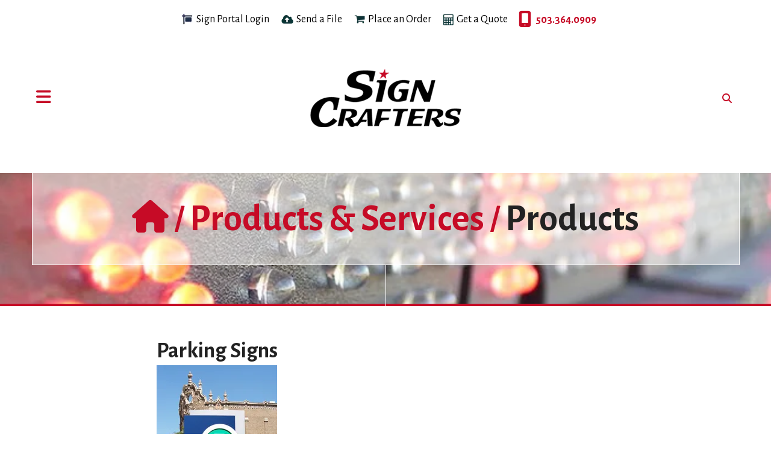

--- FILE ---
content_type: text/html; charset=UTF-8
request_url: https://www.signcraftersor.com/products_services/products.html/title/parking-signs
body_size: 11104
content:
<!DOCTYPE html>

<!--[if lt IE 9]><html lang="en" class="no-js lt-ie10 lt-ie9"><![endif]-->
<!--[if IE 9]><html lang="en" class="no-js is-ie9 lt-ie10"><![endif]-->
<!--[if gt IE 9]><!--><html lang="en" class="no-js"><!--<![endif]-->

<head>
  <title>Exterior Signs, Promotional Signage, Vehicle Graphics | Salem</title>
    <link rel="shortcut icon" href="https://cdn.firespring.com/images/77a861f5-5c95-43be-a9c7-798ba8ddc79a"/>


<!-- Meta tags -->
<meta charset="utf-8">
<meta name="viewport" content="width=device-width, initial-scale=1.0">




  <meta name="description" content="Sign Crafters of Salem, Oregon creates high quality custom signage for your business, whether you need exterior signs, promotional signage, vehicle graphics, and more.">

  <meta property="og:title" content="Exterior Signs, Promotional Signage, Vehicle Graphics | Salem">
  <meta property="og:url" content="https://www.signcraftersor.com/products_services/products.html/title/parking-signs">
  <meta property="og:type" content="website">
      <meta property="og:description" content="Sign Crafters of Salem, Oregon creates high quality custom signage for your business, whether you need exterior signs, promotional signage, vehicle graphics, and more.">
        <meta name="twitter:card" content="summary">
  <meta name="twitter:title" content="Exterior Signs, Promotional Signage, Vehicle Graphics | Salem">
      <meta name="twitter:description" content="Sign Crafters of Salem, Oregon creates high quality custom signage for your business, whether you need exterior signs, promotional signage, vehicle graphics, and more.">
    
  <link rel="stylesheet" href="//cdn.firespring.com/core/v2/css/stylesheet.1769698184.css">

<!-- CSS -->
      <link rel="stylesheet" href="//cdn.firespring.com/designs/pp_pixel/css/design-4179.1769698184.css">
  
<!-- SlickSlider Assets -->
  
<!-- jQuery -->
<script nonce="d16d8f936dcd8a358a0e19051d5ff5f1dc96f3bffd6af39a2312e0624faeabb6" type="text/javascript">
  (function (window) {
    if (window.location !== window.top.location) {
      var handler = function () {
        window.top.location = window.location;
        return false;
      };
      window.onclick = handler;
      window.onkeypress = handler;
    }
  })(this);
</script>
  <script nonce="d16d8f936dcd8a358a0e19051d5ff5f1dc96f3bffd6af39a2312e0624faeabb6" src="//cdn.firespring.com/core/v2/js/jquery.1769698184.js"></script>

<!-- Clicky Analytics -->
    <script
    nonce="d16d8f936dcd8a358a0e19051d5ff5f1dc96f3bffd6af39a2312e0624faeabb6"
    type="text/javascript"
  >
    var firespring = { log: function () { return }, goal: function () { return } }
    var firespring_site_id = Number('100656675');
    (function () {
      var s = document.createElement('script')
      s.type = 'text/javascript'
      s.async = true
      s.src = 'https://analytics.firespring.com/js';
      (document.getElementsByTagName('head')[0] || document.getElementsByTagName('body')[0]).appendChild(s)
    })()
  </script>
<!-- End Clicky Analytics --><!-- Google External Accounts -->
<script
  async
  nonce="d16d8f936dcd8a358a0e19051d5ff5f1dc96f3bffd6af39a2312e0624faeabb6"
  src="https://www.googletagmanager.com/gtag/js?id=G-NV9DHWKGC1"
></script>
<script nonce="d16d8f936dcd8a358a0e19051d5ff5f1dc96f3bffd6af39a2312e0624faeabb6">
  window.dataLayer = window.dataLayer || []

  function gtag () {dataLayer.push(arguments)}

  gtag('js', new Date())
    gtag('config', 'G-NV9DHWKGC1')
  </script>
<!-- End Google External Accounts -->

            
  

</head>

  <body class="internal ">

    
  <a class="hidden-visually skip-to-main" href="#main-content">Skip to main content</a>
  
      <!-- BEGIN .content-block search-block -->
  <div class="mobile-search-container">
    <div class="search-menu-toggle">
      <!-- BEGIN .menu-close -->
      <div class="menu-close">
        <!-- BEGIN .bar -->
        <i class="fa fa-times"></i>

        <!-- END .bar -->
      </div>
      <!-- END .menu-close -->
    </div>

    <div class="content-block search-2-block">
  <div class="search-form search-form--1aadb328381670a8e8b75637f8b63b2c" role="search">

  <form class="form--inline form--inline--no-button" novalidate>
    <div class="form-row">
      <div class="form-row__controls">
        <input aria-label="Search our site" type="search" id="search-form__input--1aadb328381670a8e8b75637f8b63b2c" autocomplete="off">
      </div>
    </div>
  </form>

  <div id="search-form__results--1aadb328381670a8e8b75637f8b63b2c" class="search-form__results"></div>
    <script nonce="d16d8f936dcd8a358a0e19051d5ff5f1dc96f3bffd6af39a2312e0624faeabb6" type="text/javascript">
      var ss360Config = window.ss360Config || []
      var config = {
        style: {
          themeColor: '#333333',
          accentColor: "#000000",
          loaderType: 'circle'
        },
        searchBox: {
          selector: "#search-form__input--1aadb328381670a8e8b75637f8b63b2c"
        },
        tracking: {
          providers: []
        },
        siteId: "www.signcraftersor.com",
        showErrors: false
      }
      if (!window.ss360Config[0]) {
        var stScript = document.createElement('script')
        stScript.type = 'text/javascript'
        stScript.async = true
        stScript.src = 'https://cdn.sitesearch360.com/v13/sitesearch360-v13.min.js'
        var entry = document.getElementsByTagName('script')[0]
        entry.parentNode.insertBefore(stScript, entry)
      }
      ss360Config.push(config)
    </script>
</div>
</div>

    <!-- END .content-block search-block -->
  </div>

<!-- BEGIN .site-container -->
<div class="site-container">
  <!-- BEGIN .offcanvas-container -->
  <div class="offcanvas-container dark-container">
    <div class="offcanvas-overlay"></div>
    <!-- BEGIN .menu-toggle -->
    <div class="menu-toggle">
      <i class="fa fa-times"></i>
      <span>CLOSE</span>
    </div>
    <!-- END .menu-toggle -->


          <!-- BEGIN nav -->
                                          <nav class="nav dropdown" aria-label="Secondary">

    
    <ul class="nav__list nav-ul-0 nav">
      
    <li class="nav-level-0 nav__list--parent nav__list--here">
      <a href="https://www.signcraftersor.com/products_services/">Products &amp; Services</a>

      
        <ul class="nav-ul-1">
           
    <li class="nav-level-1 nav__list--here">
      <a href="https://www.signcraftersor.com/products_services/">Products</a>

      
    </li>


    <li class="nav-level-1">
      <a href="https://www.signcraftersor.com/products_services/services.html">Services</a>

      
    </li>


    <li class="nav-level-1">
      <a href="https://www.signcraftersor.com/products_services/product_gallery.html">Product Gallery</a>

      
    </li>


    <li class="nav-level-1">
      <a href="https://www.signcraftersor.com/products_services/online_services.html">Online Services</a>

      
    </li>


    <li class="nav-level-1">
      <a href="https://www.signcraftersor.com/products_services/estimate.html">Request An Estimate</a>

      
    </li>


    <li class="nav-level-1">
      <a href="https://www.signcraftersor.com/products_services/order.html">Place A New Order</a>

      
    </li>


    <li class="nav-level-1">
      <a href="https://www.signcraftersor.com/products_services/send_file.html">Send A File</a>

      
    </li>

        </ul>
      
    </li>


    <li class="nav-level-0 nav__list--parent">
      <a href="https://www.signcraftersor.com/customer_portal/">Customer Portal</a>

      
        <ul class="nav-ul-1">
           
    <li class="nav-level-1">
      <a href="https://www.signcraftersor.com/customer_portal/">Customer Login</a>

      
    </li>

        </ul>
      
    </li>


    <li class="nav-level-0 nav__list--parent">
      <a href="https://www.signcraftersor.com/catalogs/">Catalogs</a>

      
        <ul class="nav-ul-1">
           
    <li class="nav-level-1">
      <a href="https://www.signcraftersor.com/catalogs/">Trade Show</a>

      
    </li>

        </ul>
      
    </li>


    <li class="nav-level-0 nav__list--parent">
      <a href="https://www.signcraftersor.com/resources/">Resources</a>

      
        <ul class="nav-ul-1">
           
    <li class="nav-level-1">
      <a href="https://www.signcraftersor.com/resources/">Questions &amp; Answers</a>

      
    </li>


    <li class="nav-level-1">
      <a href="https://www.signcraftersor.com/resources/glossary.html">Glossary Of Terms</a>

      
    </li>


    <li class="nav-level-1">
      <a href="https://www.signcraftersor.com/resources/quick_reference.html">Quick Reference</a>

      
    </li>


    <li class="nav-level-1">
      <a href="https://www.signcraftersor.com/resources/ask_question.html">Ask A Question</a>

      
    </li>

        </ul>
      
    </li>


    <li class="nav-level-0 nav__list--parent">
      <a href="https://www.signcraftersor.com/companyinfo/">About Us</a>

      
        <ul class="nav-ul-1">
           
    <li class="nav-level-1">
      <a href="https://www.signcraftersor.com/companyinfo/">Our Staff</a>

      
    </li>

        </ul>
      
    </li>


    <li class="nav-level-0 nav__list--parent">
      <a href="https://www.signcraftersor.com/contact_us/">Contact Us</a>

      
        <ul class="nav-ul-1">
           
    <li class="nav-level-1">
      <a href="https://www.signcraftersor.com/contact_us/">Contact Us</a>

      
    </li>


    <li class="nav-level-1">
      <a href="https://www.signcraftersor.com/contact_us/locations.html">Find Us</a>

      
    </li>

        </ul>
      
    </li>


    <li class="nav-level-0">
      <a href="https://www.signcraftersor.com/pdf-preflight/">PDF Preflight</a>

      
    </li>

    </ul>

    
  </nav>


            <!-- END nav -->

      <!-- BEGIN nav -->
                                          <nav class="nav mobile accordian" aria-label="Secondary">

    
    <ul class="nav__list nav-ul-0 nav">
      
    <li class="nav-level-0 nav__list--parent nav__list--here">
      <a href="https://www.signcraftersor.com/products_services/">Products &amp; Services</a>

      
        <ul class="nav-ul-1">
           
    <li class="nav-level-1 nav__list--here">
      <a href="https://www.signcraftersor.com/products_services/">Products</a>

      
    </li>


    <li class="nav-level-1">
      <a href="https://www.signcraftersor.com/products_services/services.html">Services</a>

      
    </li>


    <li class="nav-level-1">
      <a href="https://www.signcraftersor.com/products_services/product_gallery.html">Product Gallery</a>

      
    </li>


    <li class="nav-level-1">
      <a href="https://www.signcraftersor.com/products_services/online_services.html">Online Services</a>

      
    </li>


    <li class="nav-level-1">
      <a href="https://www.signcraftersor.com/products_services/estimate.html">Request An Estimate</a>

      
    </li>


    <li class="nav-level-1">
      <a href="https://www.signcraftersor.com/products_services/order.html">Place A New Order</a>

      
    </li>


    <li class="nav-level-1">
      <a href="https://www.signcraftersor.com/products_services/send_file.html">Send A File</a>

      
    </li>

        </ul>
      
    </li>


    <li class="nav-level-0 nav__list--parent">
      <a href="https://www.signcraftersor.com/customer_portal/">Customer Portal</a>

      
        <ul class="nav-ul-1">
           
    <li class="nav-level-1">
      <a href="https://www.signcraftersor.com/customer_portal/">Customer Login</a>

      
    </li>

        </ul>
      
    </li>


    <li class="nav-level-0 nav__list--parent">
      <a href="https://www.signcraftersor.com/catalogs/">Catalogs</a>

      
        <ul class="nav-ul-1">
           
    <li class="nav-level-1">
      <a href="https://www.signcraftersor.com/catalogs/">Trade Show</a>

      
    </li>

        </ul>
      
    </li>


    <li class="nav-level-0 nav__list--parent">
      <a href="https://www.signcraftersor.com/resources/">Resources</a>

      
        <ul class="nav-ul-1">
           
    <li class="nav-level-1">
      <a href="https://www.signcraftersor.com/resources/">Questions &amp; Answers</a>

      
    </li>


    <li class="nav-level-1">
      <a href="https://www.signcraftersor.com/resources/glossary.html">Glossary Of Terms</a>

      
    </li>


    <li class="nav-level-1">
      <a href="https://www.signcraftersor.com/resources/quick_reference.html">Quick Reference</a>

      
    </li>


    <li class="nav-level-1">
      <a href="https://www.signcraftersor.com/resources/ask_question.html">Ask A Question</a>

      
    </li>

        </ul>
      
    </li>


    <li class="nav-level-0 nav__list--parent">
      <a href="https://www.signcraftersor.com/companyinfo/">About Us</a>

      
        <ul class="nav-ul-1">
           
    <li class="nav-level-1">
      <a href="https://www.signcraftersor.com/companyinfo/">Our Staff</a>

      
    </li>

        </ul>
      
    </li>


    <li class="nav-level-0 nav__list--parent">
      <a href="https://www.signcraftersor.com/contact_us/">Contact Us</a>

      
        <ul class="nav-ul-1">
           
    <li class="nav-level-1">
      <a href="https://www.signcraftersor.com/contact_us/">Contact Us</a>

      
    </li>


    <li class="nav-level-1">
      <a href="https://www.signcraftersor.com/contact_us/locations.html">Find Us</a>

      
    </li>

        </ul>
      
    </li>


    <li class="nav-level-0">
      <a href="https://www.signcraftersor.com/pdf-preflight/">PDF Preflight</a>

      
    </li>

    </ul>

    
  </nav>


            <!-- END nav -->
    
  </div>
  <!-- END .offcanvas-container -->

  <!-- BEGIN .site-content-container -->
  <div class="site-content-container">

    <!-- BEGIN header -->
    <header class="header container-dark">

      <!-- BEGIN .topnav-container -->
      <div class="topnav-container">

        <!-- BEGIN .content-block additional-header-block -->
                <!-- END .content-block additional-header-block -->

        <!-- BEGIN .content-block utilities-block -->
                  <div class="content-block utilities-block">
  <div class="collection collection--list" id="content_998d20f484814b2a1bddb9b13a521aec">

    

    <ul class="collection__items">

        
                                      <li class="collection-item collection-item--has-image" id="content_998d20f484814b2a1bddb9b13a521aec_item_14848389">
                                    <div class="collection-item__content clearfix">

                      <div id="content_9e30b0c4765e2eea209f86e641e31577_image_item_14848389"  class="collection-item-image image" style="max-width: 20px;">
    <a href="https://portal.signcraftersor.com"     itemprop="url">
    <img
        loading="lazy"
        width="20"
        height="20"
        alt="Sign Portal Login"
        src="https://cdn.firespring.com/images/70b0ba19-b990-4e13-a659-bfbafd4b231b.png"
        srcset="https://cdn.firespring.com/images/70b0ba19-b990-4e13-a659-bfbafd4b231b.png 20w"
        itemprop="image"
                    >
    </a>

          </div>
          
                      <div class="collection-item-label"><a href="https://portal.signcraftersor.com"     itemprop="url">Sign Portal Login</a></div>
          
          
        </div>
              </li>
                                          <li class="collection-item collection-item--has-image" id="content_998d20f484814b2a1bddb9b13a521aec_item_12376149">
                                    <div class="collection-item__content clearfix">

                      <div id="content_9e30b0c4765e2eea209f86e641e31577_image_item_12376149"  class="collection-item-image image" style="max-width: 20px;">
    <a href="https://www.signcraftersor.com/products_services/send_file.html"     itemprop="url">
    <img
        loading="lazy"
        width="20"
        height="15"
        alt="Send a File"
        src="https://cdn.firespring.com/images/88796655-9bbe-4e7b-bd92-45b5b9812bfb.png"
        srcset="https://cdn.firespring.com/images/88796655-9bbe-4e7b-bd92-45b5b9812bfb.png 20w"
        itemprop="image"
                    >
    </a>

          </div>
          
                      <div class="collection-item-label"><a href="https://www.signcraftersor.com/products_services/send_file.html"     itemprop="url">Send a File</a></div>
          
                                  <div class="collection-item-description"><p>Have your file sent to us online before you've even had the chance to finish your coffee.</p></div>
          
        </div>
              </li>
                                          <li class="collection-item collection-item--has-image" id="content_998d20f484814b2a1bddb9b13a521aec_item_12376150">
                                    <div class="collection-item__content clearfix">

                      <div id="content_9e30b0c4765e2eea209f86e641e31577_image_item_12376150"  class="collection-item-image image" style="max-width: 18px;">
    <a href="https://www.signcraftersor.com/products_services/order.html"     itemprop="url">
    <img
        loading="lazy"
        width="18"
        height="15"
        alt="Place an Order"
        src="https://cdn.firespring.com/images/4530daf8-a4bf-4054-ac99-562247a99215.png"
        srcset="https://cdn.firespring.com/images/4530daf8-a4bf-4054-ac99-562247a99215.png 18w"
        itemprop="image"
                    >
    </a>

          </div>
          
                      <div class="collection-item-label"><a href="https://www.signcraftersor.com/products_services/order.html"     itemprop="url">Place an Order</a></div>
          
                                  <div class="collection-item-description"><p>Ordering has never been easier. Plus, you're going to love the finished product.</p></div>
          
        </div>
              </li>
                                          <li class="collection-item collection-item--has-image" id="content_998d20f484814b2a1bddb9b13a521aec_item_12376151">
                                    <div class="collection-item__content clearfix">

                      <div id="content_9e30b0c4765e2eea209f86e641e31577_image_item_12376151"  class="collection-item-image image" style="max-width: 17px;">
    <a href="https://www.signcraftersor.com/products_services/estimate.html"     itemprop="url">
    <img
        loading="lazy"
        width="17"
        height="19"
        alt="Get a Quote"
        src="https://cdn.firespring.com/images/3882b664-9a30-4dbe-8045-002f6f93be1a.png"
        srcset="https://cdn.firespring.com/images/3882b664-9a30-4dbe-8045-002f6f93be1a.png 17w"
        itemprop="image"
                    >
    </a>

          </div>
          
                      <div class="collection-item-label"><a href="https://www.signcraftersor.com/products_services/estimate.html"     itemprop="url">Get a Quote</a></div>
          
                                  <div class="collection-item-description"><p>Don't lose sleep over your project. Get an accurate quote and rest easy.</p></div>
          
        </div>
              </li>
      
    </ul>

    </div>
</div>
                <!-- END .content-block utilities-block -->


        <!-- BEGIN .content-block phone-block -->
                  <div class="content-block phone-block">
  <div id="content_8a68306465ead1969ea29c1e8e8c9e20" class="locations-hours locations-hours--standard">
          <div class="location location--1" id="content_8a68306465ead1969ea29c1e8e8c9e20_location_5168" itemscope itemtype="https://schema.org/Organization">
        
                  <div class="location__hours">
            <p>Monday - Friday<br />
7:30 am - 4:00 pm, available by phone until 5pm</p>
          </div>
        
                  <div class="location__info grid">
                                                                                                              <div class="location__address grid-col grid-col--sm-4 grid-col--xs-6" itemprop="address" itemscope="" itemtype="https://schema.org/PostalAddress">
                                  <div class="location-address location-address--1" itemprop="streetAddress">
                    2375 McGilchrist ST SE, Suite 160
                  </div>
                                  <div class="location-address location-address--2" itemprop="streetAddress">
                    Salem, OR 97302
                  </div>
                              </div>
                                                                                                              <div class="location__phone grid-col grid-col--sm-4 grid-col--xs-6">
                                        <div class="location-phone location-phone--1">
                                                            <span class="label">Phone</span>
                                                                                        <span class="value" itemprop="telephone" content="5033640909"><a
                                            href="tel:5033640909">503.364.0909 </a></span>
                                                    </div>
                              </div>
                                                                                <div class="location__links grid-col grid-col--sm-4">
                                  <div class="location-links-email">
                                                                <span class="value"><a href="https://www.signcraftersor.com/contact_us/contact.html">Contact us</a></span>
                                      </div>
                
                              </div>
                      </div>
              </div>
      </div>
</div>
                <!-- END .content-block phone-block -->

      </div>
      <!-- END .topnav-container -->

      <!-- BEGIN .header-row -->
      <div class="header-row">
        <!-- BEGIN .menu-toggle -->
        <div class="menu-toggle">
          <i class="fa fa-bars"></i>
        </div>
        <!-- END .menu-toggle -->

        <!-- BEGIN nav-logo -->
        <div class="nav-logo">
                      <a href="https://www.signcraftersor.com/"><img alt="Sign Crafters" title="logo" src="https://cdn.firespring.com/images/3968056a-db4d-4f2f-a91e-286a33f00b70.png"></a>
                  </div>
        <!-- END nav-logo -->



        <!-- BEGIN .content-block search-block -->
        <div class="search-container">
                                    <div class="content-block search-block">
  <div class="search-form search-form--53bd2ee58b5f76a8963108deadd2242f" role="search">

  <form class="form--inline form--inline--no-button" novalidate>
    <div class="form-row">
      <div class="form-row__controls">
        <input aria-label="Search our site" type="search" id="search-form__input--53bd2ee58b5f76a8963108deadd2242f" autocomplete="off">
      </div>
    </div>
  </form>

  <div id="search-form__results--53bd2ee58b5f76a8963108deadd2242f" class="search-form__results"></div>
    <script nonce="d16d8f936dcd8a358a0e19051d5ff5f1dc96f3bffd6af39a2312e0624faeabb6" type="text/javascript">
      var ss360Config = window.ss360Config || []
      var config = {
        style: {
          themeColor: '#333333',
          accentColor: "#000000",
          loaderType: 'circle'
        },
        searchBox: {
          selector: "#search-form__input--53bd2ee58b5f76a8963108deadd2242f"
        },
        tracking: {
          providers: []
        },
        siteId: "www.signcraftersor.com",
        showErrors: false
      }
      if (!window.ss360Config[0]) {
        var stScript = document.createElement('script')
        stScript.type = 'text/javascript'
        stScript.async = true
        stScript.src = 'https://cdn.sitesearch360.com/v13/sitesearch360-v13.min.js'
        var entry = document.getElementsByTagName('script')[0]
        entry.parentNode.insertBefore(stScript, entry)
      }
      ss360Config.push(config)
    </script>
</div>
</div>
            
                          <div class="search-toggle">
                <i class="fa fa-search"></i>
              </div>
                              </div>
        <!-- END .content-block search-block -->
      </div>
      <!-- END .header-row -->

    </header>
    <!-- END header -->
  
  
<!-- BEGIN .masthead-container -->
  <div class="masthead-container container-dark has-bg">
    <div class="headline-container wrap">
              <a class="home-link" href="/"><i class="fa fa-home" aria-hidden="true"></i></a>
        <span>/</span>
                              <h2 class="section-title"><a href="https://www.signcraftersor.com/products_services/">
                Products &amp; Services
              </a>
            </h2>
            <span>/</span>
                              <h2 class="page-title">Products</h2>
            <div class="content-block masthead-block">
  <div id="content_b4f547039356364c14054aa30dc73c80"  class="image" style="max-width: 700px;">
    
    <img
        loading="lazy"
        width="700"
        height="384"
        alt=""
        src="https://cdn.firespring.com/images/61003bf8-ef5e-4f79-83fa-e23651d17421.jpg"
        srcset="https://cdn.firespring.com/images/f3f24674-c27b-45d8-b6a6-6db56884fa89.jpg 600w, https://cdn.firespring.com/images/61003bf8-ef5e-4f79-83fa-e23651d17421.jpg 700w"
        itemprop="image"
                    >
    

          </div>
</div>
            <div class="clearfix"></div>
    </div><!-- end headline-container  -->
  </div>
<!-- END .masthead-container -->

<main id="main-content" data-search-indexed="true">
  <div class="wrap">
        <div class="collection" id="content_74832790f22f4f1957449115e1d5417c">
            <div class="collection-item collection-item--details collection-item--has-image" id="content_74832790f22f4f1957449115e1d5417c_item_12375132">
        <div class="collection-item__content clearfix">
                  <div class="collection-item-label">
          <h2>Parking Signs</h2>
        </div>
      
      <div id="content_9e30b0c4765e2eea209f86e641e31577_image_item_12375132"  class="collection-item-image image" style="max-width: 200px;">
    
    <img
        loading="lazy"
        width="200"
        height="301"
        alt="Parking Signs"
        src="https://cdn.firespring.com/images/07456068-5640-407a-91c6-8632721c2ee0.jpg"
        srcset="https://cdn.firespring.com/images/07456068-5640-407a-91c6-8632721c2ee0.jpg 200w"
        itemprop="image"
                    >
    

          </div>

              <div class="collection-item-details"><p>No Parking, 20 Minute Parking, Handicap Parking, Fire Zone, Loading Zone—parking signs are one of those things that are so common we don’t even really think about them until we need them.</p>

<p>So where do you go when you need a parking sign? Come to us. We have a wide selection of parking signs in stock and ready to go. Call or stop by today.</p></div>
      
    </div>
  </div>

  <div class="collection__return">
    <a href="https://www.signcraftersor.com/products_services/products.html" class="nav-return">Return To List</a>
  </div>

</div>
        <div class="clearfix"></div>
  </div><!-- end wrap-->
</main><!-- end main -->


<!-- BEGIN .product-container -->


<!-- BEGIN .logos-container -->
<div class="logos-container">
  <!-- BEGIN .wrap -->
  <div class="wrap">
    <div class="content-block logos-block">
  <h5>Our Clients & Partners</h5>
</div>
  </div>
  <!-- END .wrap -->
  <div class="clearfix"></div>
</div>
<!-- END .logos-container -->

<!-- BEGIN footer -->
<footer class="container-dark">

  
          

<!-- BEGIN .footer-row -->
<div class="footer-row">
  <!-- BEGIN .col col1 -->
  <div class="col col1">
    <div class="locations-hours locations-hours--variable">

  <div class="location location--1" itemscope itemtype="https://schema.org/Organization">

              
    <div class="location__info">

              
          <div class="location__address" itemprop="address" itemscope itemtype="https://schema.org/PostalAddress">

                          
                <div class="location-address location-address--1" itemprop="streetAddress">
                  2375 McGilchrist ST SE, Suite 160
                </div>

                                        
                <div class="location-address location-address--2" itemprop="streetAddress">
                  Salem, OR 97302
                </div>

                          
          </div>

              
              
          <div class="location__phone">

                          
                <div class="location-phone location-phone--1">
                                      <span class="label">Phone</span>
                                    <span class="value" itemprop="telephone" content="5033640909"><a
                        href="tel:5033640909">503.364.0909 </a></span>
                </div>

                          
          </div>

              
              
          <div class="location__links">
            <div class="location-links-email">
                                              <span class="value"><a href="https://www.signcraftersor.com/contact_us/contact.html">Contact us</a></span>
                          </div>
          </div>

              
              
          <div class="location__hours">
            <p>Monday - Friday<br />
7:30 am - 4:00 pm, available by phone until 5pm</p>
          </div>

              
    </div>
  </div>


</div>  </div>
  <!-- END .col col1 -->

  <!-- BEGIN .col col2 -->
  <div class="col col2">
    <!-- BEGIN .content-block email-marketing-block -->
        <!-- END .content-block email-marketing-block -->

    <!-- BEGIN .copy-container -->
    <div class="copy-container">
      <p><span>&copy; </span>2026 Sign Crafters</p>
    </div>
    <!-- END .copy-container -->

    <!-- BEGIN .content-block additional-footer-block -->
        <!-- END .content-block additional-footer-block -->


    <!-- begin mobile-content-container -->
    <div class="mobile-content-container">
      <div class="locations-mobile-container">
        <div class="locations-hours locations-hours--variable">

  <div class="location location--1" itemscope itemtype="https://schema.org/Organization">

              
    <div class="location__info">

              
          <div class="location__address" itemprop="address" itemscope itemtype="https://schema.org/PostalAddress">

                          
                <div class="location-address location-address--1" itemprop="streetAddress">
                  2375 McGilchrist ST SE, Suite 160
                </div>

                                        
                <div class="location-address location-address--2" itemprop="streetAddress">
                  Salem, OR 97302
                </div>

                          
          </div>

              
              
          <div class="location__phone">

                          
                <div class="location-phone location-phone--1">
                                      <span class="label">Phone</span>
                                    <span class="value" itemprop="telephone" content="5033640909"><a
                        href="tel:5033640909">503.364.0909 </a></span>
                </div>

                          
          </div>

              
              
          <div class="location__links">
            <div class="location-links-email">
                                              <span class="value"><a href="https://www.signcraftersor.com/contact_us/contact.html">Contact us</a></span>
                          </div>
          </div>

              
              
          <div class="location__hours">
            <p>Monday - Friday<br />
7:30 am - 4:00 pm, available by phone until 5pm</p>
          </div>

              
    </div>
  </div>


</div>      </div>

      <div class="links-mobile-container">
        <!-- BEGIN .content-block additional-footer-block -->
                <!-- END .content-block additional-footer-block -->

        <!-- BEGIN .content-block footer-lianks-block -->
                <div class="content-block footer-links-block">
  <div class="collection collection--list" id="content_5e02ab8b37d024217f5f0156b360ca0d">

    

    <ul class="collection__items">

        
                        <li class="collection-item" id="content_5e02ab8b37d024217f5f0156b360ca0d_item_12376118">
                                    <div class="collection-item__content">

          
                      <div class="collection-item-label"><a href="https://www.signcraftersor.com/products/banners.html"     itemprop="url">Banners</a></div>
          
          
        </div>
              </li>
                            <li class="collection-item" id="content_5e02ab8b37d024217f5f0156b360ca0d_item_12376119">
                                    <div class="collection-item__content">

          
                      <div class="collection-item-label"><a href="https://www.signcraftersor.com/resources/quick_reference/graphic_design.html"     itemprop="url">Design</a></div>
          
          
        </div>
              </li>
                            <li class="collection-item" id="content_5e02ab8b37d024217f5f0156b360ca0d_item_12376120">
                                    <div class="collection-item__content">

          
                      <div class="collection-item-label"><a href="https://www.signcraftersor.com/products/lettering.html"     itemprop="url">Lettering</a></div>
          
          
        </div>
              </li>
                            <li class="collection-item" id="content_5e02ab8b37d024217f5f0156b360ca0d_item_12376123">
                                    <div class="collection-item__content">

          
                      <div class="collection-item-label"><a href="https://www.signcraftersor.com/products/vehicle-graphics.html"     itemprop="url">Vehicle Wraps &amp; Graphics</a></div>
          
          
        </div>
              </li>
                            <li class="collection-item" id="content_5e02ab8b37d024217f5f0156b360ca0d_item_12376124">
                                    <div class="collection-item__content">

          
                      <div class="collection-item-label"><a href="https://www.signcraftersor.com/products_services/product_gallery.html"     itemprop="url">...and more!</a></div>
          
          
        </div>
              </li>
      
    </ul>

    </div>


        <div class="collection collection--list" id="content_b3f578a973e3bb033520c88b18396f36">

    

    <ul class="collection__items">

        
                        <li class="collection-item" id="content_b3f578a973e3bb033520c88b18396f36_item_12376125">
                                    <div class="collection-item__content">

          
                      <div class="collection-item-label"><a href="https://www.signcraftersor.com/search.html"     itemprop="url">Sitemap</a></div>
          
          
        </div>
              </li>
      
    </ul>

    </div>
</div>
                <!-- END .content-block footer-lianks-block -->

        <!-- BEGIN .pp-tc-container -->
        <div class="pp-tc-container">
                <div class="policy-links">
              <!-- BEGIN privacy policy -->
        <div class="policy-link policy-link--privacy">

          <a href="#privacy-policy" class="lightbox lightbox--inline js-lightbox--inline">Privacy Policy</a>

          <div id="privacy-policy" class="inline-popup inline-popup--medium mfp-hide">

            <div class="policy-title">
              <h2>Privacy Policy</h2>
            </div>

            <div class="policy-content">
              <ol>

<li><strong>What Information Do We Collect?</strong>
When you visit our website you may provide us with two types of information: personal information you knowingly choose to disclose that is collected on an individual basis and website use information collected on an aggregate basis as you and others browse our website.</li>

<li><strong>Personal Information You Choose to Provide</strong>
We may request that you voluntarily supply us with personal information, including your email address, postal address, home or work telephone number and other personal information for such purposes as correspondence, placing an order, requesting an estimate, or participating in online surveys.
If you choose to correspond with us through email, we may retain the content of your email messages together with your email address and our responses. We provide the same protections for these electronic communications that we employ in the maintenance of information received by mail and telephone.</li>

<li><strong>Website Use Information</strong>
Similar to other websites, our site may utilize a standard technology called "cookies" (see explanation below, "What Are Cookies?") and web server logs to collect information about how our website is used. Information gathered through cookies and server logs may include the date and time of visits, the pages viewed, time spent at our website, and the sites visited just before and just after ours. This information is collected on an aggregate basis. None of this information is associated with you as an individual.</li>

<li><strong>How Do We Use the Information That You Provide to Us?</strong>
Broadly speaking, we use personal information for purposes of administering our business activities, providing service and support and making available other products and services to our customers and prospective customers. Occasionally, we may also use the information we collect to notify you about important changes to our website, new services and special offers we think you will find valuable. The lists used to send you product and service offers are developed and managed under our traditional standards designed to safeguard the security and privacy of all personal information provided by our users. You may at any time to notify us of your desire not to receive these offers.</li>

<li><strong>What Are Cookies?</strong>
Cookies are a feature of web browser software that allows web servers to recognize the computer used to access a website. Cookies are small pieces of data that are stored by a user's web browser on the user's hard drive. Cookies can remember what information a user accesses on one web page to simplify subsequent interactions with that website by the same user or to use the information to streamline the user's transactions on related web pages. This makes it easier for a user to move from web page to web page and to complete commercial transactions over the Internet. Cookies should make your online experience easier and more personalized.</li>

<li><strong>How Do We Use Information Collected From Cookies?</strong>
We use website browser software tools such as cookies and web server logs to gather information about our website users' browsing activities, in order to constantly improve our website and better serve our users. This information assists us to design and arrange our web pages in the most user-friendly manner and to continually improve our website to better meet the needs of our users and prospective users.
Cookies help us collect important business and technical statistics. The information in the cookies lets us trace the paths followed by users to our website as they move from one page to another. Web server logs allow us to count how many people visit our website and evaluate our website's visitor capacity. We do not use these technologies to capture your individual email address or any personally identifying information about you.</li>

<li><strong>Notice of New Services and Changes</strong>
Occasionally, we may use the information we collect to notify you about important changes to our website, new services and special offers we think you will find valuable. As a user of our website, you will be given the opportunity to notify us of your desire not to receive these offers by clicking on a response box when you receive such an offer or by sending us an email request.</li>

<li><strong>How Do We Secure Information Transmissions?</strong>
When you send confidential personal information to us on our website, a secure server software which we have licensed encrypts all information you input before it is sent to us. The information is scrambled en route and decoded once it reaches our website.
Other email that you may send to us may not be secure unless we advise you that security measures will be in place prior to your transmitting the information. For that reason, we ask that you do not send confidential information such as Social Security, credit card, or account numbers to us through an unsecured email.</li>

<li><strong>How Do We Protect Your Information?</strong>
Information Security -- We utilize encryption/security software to safeguard the confidentiality of personal information we collect from unauthorized access or disclosure and accidental loss, alteration or destruction.
Evaluation of Information Protection Practices -- Periodically, our operations and business practices are reviewed for compliance with organization policies and procedures governing the security, confidentiality and quality of our information.
Employee Access, Training and Expectations -- Our organization values, ethical standards, policies and practices are committed to the protection of user information. In general, our business practices limit employee access to confidential information, and limit the use and disclosure of such information to authorized persons, processes and transactions.</li>

<li><strong>How Can You Access and Correct Your Information?</strong>
You may request access to all your personally identifiable information that we collect online and maintain in our database by emailing us using the contact form provided to you within the site structure of our website.</li>

<li><strong>Do We Disclose Information to Outside Parties?</strong>
We may provide aggregate information about our customers, sales, website traffic patterns and related website information to our affiliates or reputable third parties, but this information will not include personally identifying data, except as otherwise provided in this privacy policy.</li>

<li><strong>What About Legally Compelled Disclosure of Information?</strong>
We may disclose information when legally compelled to do so, in other words, when we, in good faith, believe that the law requires it or for the protection of our legal rights.</li>

<li><strong>Permission to Use of Materials</strong>
The right to download and store or output the materials in our website is granted for the user's personal use only, and materials may not be reproduced in any edited form. Any other reproduction, transmission, performance, display or editing of these materials by any means mechanical or electronic without our express written permission is strictly prohibited. Users wishing to obtain permission to reprint or reproduce any materials appearing on this site may contact us directly.</li>

</ol>
            </div>

          </div>

        </div>
        <!-- END privacy policy -->
      
              <!-- BEGIN terms & conditions -->
        <div class="policy-link policy-link--terms-conditions">

          <a href="#terms-conditions" class="lightbox lightbox--inline js-lightbox--inline">Terms &amp; Conditions</a>

          <div id="terms-conditions" class="inline-popup inline-popup--medium mfp-hide">

            <div class="policy-title">

              <h2>Terms &amp; Conditions</h2>

            </div>

            <div class="policy-content">
              <h2>Return/Refund Policy</h2>

Refunds are returned using the original method of payment. If payment was made by credit card, your refund will be credited to that same credit card.   Please contact us to discuss any necessary return or refund.

<h2>Delivery Standards</h2>

Orders are shipped by UPS, FedEx, USPS, or private courier.  We will alert you to the planned shipping method and timeframe.  If a tracking number is provided by the shipping carrier, we will update your order with the tracking information.
            </div>

          </div>

        </div>
        <!-- END terms & conditions -->
          </div>
          </div>
        <!-- END .pp-tc-container -->
      </div>
    </div><!-- end mobile-content-container -->


    <!-- BEGIN .content-block powered-by-block -->
        <div class="mobile-powered-by-container">
      <div class="content-block powered-by-block">
  <p>Powered by <a href="http://printerpresence.com/poweredby" target="_blank" rel="noreferrer noopener">PrinterPresence</a></p>
</div>
    </div>
        <!-- END .content- block powered-by-block -->

    <!-- BEGIN .content-block social-by-block -->
        <!-- social-media-block -->
  </div>
  <!-- END .col col2 -->

  <!-- BEGIN .col col3 -->
  <div class="col col3">
    <!-- BEGIN .content-block footer-lianks-block -->
        <div class="content-block footer-links-block">
  <div class="collection collection--list" id="content_5e02ab8b37d024217f5f0156b360ca0d">

    

    <ul class="collection__items">

        
                        <li class="collection-item" id="content_5e02ab8b37d024217f5f0156b360ca0d_item_12376118">
                                    <div class="collection-item__content">

          
                      <div class="collection-item-label"><a href="https://www.signcraftersor.com/products/banners.html"     itemprop="url">Banners</a></div>
          
          
        </div>
              </li>
                            <li class="collection-item" id="content_5e02ab8b37d024217f5f0156b360ca0d_item_12376119">
                                    <div class="collection-item__content">

          
                      <div class="collection-item-label"><a href="https://www.signcraftersor.com/resources/quick_reference/graphic_design.html"     itemprop="url">Design</a></div>
          
          
        </div>
              </li>
                            <li class="collection-item" id="content_5e02ab8b37d024217f5f0156b360ca0d_item_12376120">
                                    <div class="collection-item__content">

          
                      <div class="collection-item-label"><a href="https://www.signcraftersor.com/products/lettering.html"     itemprop="url">Lettering</a></div>
          
          
        </div>
              </li>
                            <li class="collection-item" id="content_5e02ab8b37d024217f5f0156b360ca0d_item_12376123">
                                    <div class="collection-item__content">

          
                      <div class="collection-item-label"><a href="https://www.signcraftersor.com/products/vehicle-graphics.html"     itemprop="url">Vehicle Wraps &amp; Graphics</a></div>
          
          
        </div>
              </li>
                            <li class="collection-item" id="content_5e02ab8b37d024217f5f0156b360ca0d_item_12376124">
                                    <div class="collection-item__content">

          
                      <div class="collection-item-label"><a href="https://www.signcraftersor.com/products_services/product_gallery.html"     itemprop="url">...and more!</a></div>
          
          
        </div>
              </li>
      
    </ul>

    </div>


        <div class="collection collection--list" id="content_b3f578a973e3bb033520c88b18396f36">

    

    <ul class="collection__items">

        
                        <li class="collection-item" id="content_b3f578a973e3bb033520c88b18396f36_item_12376125">
                                    <div class="collection-item__content">

          
                      <div class="collection-item-label"><a href="https://www.signcraftersor.com/search.html"     itemprop="url">Sitemap</a></div>
          
          
        </div>
              </li>
      
    </ul>

    </div>
</div>
        <!-- END .content-block footer-lianks-block -->

    <!-- BEGIN .pp-tc-container -->
    <div class="pp-tc-container">
            <div class="policy-links">
              <!-- BEGIN privacy policy -->
        <div class="policy-link policy-link--privacy">

          <a href="#privacy-policy" class="lightbox lightbox--inline js-lightbox--inline">Privacy Policy</a>

          <div id="privacy-policy" class="inline-popup inline-popup--medium mfp-hide">

            <div class="policy-title">
              <h2>Privacy Policy</h2>
            </div>

            <div class="policy-content">
              <ol>

<li><strong>What Information Do We Collect?</strong>
When you visit our website you may provide us with two types of information: personal information you knowingly choose to disclose that is collected on an individual basis and website use information collected on an aggregate basis as you and others browse our website.</li>

<li><strong>Personal Information You Choose to Provide</strong>
We may request that you voluntarily supply us with personal information, including your email address, postal address, home or work telephone number and other personal information for such purposes as correspondence, placing an order, requesting an estimate, or participating in online surveys.
If you choose to correspond with us through email, we may retain the content of your email messages together with your email address and our responses. We provide the same protections for these electronic communications that we employ in the maintenance of information received by mail and telephone.</li>

<li><strong>Website Use Information</strong>
Similar to other websites, our site may utilize a standard technology called "cookies" (see explanation below, "What Are Cookies?") and web server logs to collect information about how our website is used. Information gathered through cookies and server logs may include the date and time of visits, the pages viewed, time spent at our website, and the sites visited just before and just after ours. This information is collected on an aggregate basis. None of this information is associated with you as an individual.</li>

<li><strong>How Do We Use the Information That You Provide to Us?</strong>
Broadly speaking, we use personal information for purposes of administering our business activities, providing service and support and making available other products and services to our customers and prospective customers. Occasionally, we may also use the information we collect to notify you about important changes to our website, new services and special offers we think you will find valuable. The lists used to send you product and service offers are developed and managed under our traditional standards designed to safeguard the security and privacy of all personal information provided by our users. You may at any time to notify us of your desire not to receive these offers.</li>

<li><strong>What Are Cookies?</strong>
Cookies are a feature of web browser software that allows web servers to recognize the computer used to access a website. Cookies are small pieces of data that are stored by a user's web browser on the user's hard drive. Cookies can remember what information a user accesses on one web page to simplify subsequent interactions with that website by the same user or to use the information to streamline the user's transactions on related web pages. This makes it easier for a user to move from web page to web page and to complete commercial transactions over the Internet. Cookies should make your online experience easier and more personalized.</li>

<li><strong>How Do We Use Information Collected From Cookies?</strong>
We use website browser software tools such as cookies and web server logs to gather information about our website users' browsing activities, in order to constantly improve our website and better serve our users. This information assists us to design and arrange our web pages in the most user-friendly manner and to continually improve our website to better meet the needs of our users and prospective users.
Cookies help us collect important business and technical statistics. The information in the cookies lets us trace the paths followed by users to our website as they move from one page to another. Web server logs allow us to count how many people visit our website and evaluate our website's visitor capacity. We do not use these technologies to capture your individual email address or any personally identifying information about you.</li>

<li><strong>Notice of New Services and Changes</strong>
Occasionally, we may use the information we collect to notify you about important changes to our website, new services and special offers we think you will find valuable. As a user of our website, you will be given the opportunity to notify us of your desire not to receive these offers by clicking on a response box when you receive such an offer or by sending us an email request.</li>

<li><strong>How Do We Secure Information Transmissions?</strong>
When you send confidential personal information to us on our website, a secure server software which we have licensed encrypts all information you input before it is sent to us. The information is scrambled en route and decoded once it reaches our website.
Other email that you may send to us may not be secure unless we advise you that security measures will be in place prior to your transmitting the information. For that reason, we ask that you do not send confidential information such as Social Security, credit card, or account numbers to us through an unsecured email.</li>

<li><strong>How Do We Protect Your Information?</strong>
Information Security -- We utilize encryption/security software to safeguard the confidentiality of personal information we collect from unauthorized access or disclosure and accidental loss, alteration or destruction.
Evaluation of Information Protection Practices -- Periodically, our operations and business practices are reviewed for compliance with organization policies and procedures governing the security, confidentiality and quality of our information.
Employee Access, Training and Expectations -- Our organization values, ethical standards, policies and practices are committed to the protection of user information. In general, our business practices limit employee access to confidential information, and limit the use and disclosure of such information to authorized persons, processes and transactions.</li>

<li><strong>How Can You Access and Correct Your Information?</strong>
You may request access to all your personally identifiable information that we collect online and maintain in our database by emailing us using the contact form provided to you within the site structure of our website.</li>

<li><strong>Do We Disclose Information to Outside Parties?</strong>
We may provide aggregate information about our customers, sales, website traffic patterns and related website information to our affiliates or reputable third parties, but this information will not include personally identifying data, except as otherwise provided in this privacy policy.</li>

<li><strong>What About Legally Compelled Disclosure of Information?</strong>
We may disclose information when legally compelled to do so, in other words, when we, in good faith, believe that the law requires it or for the protection of our legal rights.</li>

<li><strong>Permission to Use of Materials</strong>
The right to download and store or output the materials in our website is granted for the user's personal use only, and materials may not be reproduced in any edited form. Any other reproduction, transmission, performance, display or editing of these materials by any means mechanical or electronic without our express written permission is strictly prohibited. Users wishing to obtain permission to reprint or reproduce any materials appearing on this site may contact us directly.</li>

</ol>
            </div>

          </div>

        </div>
        <!-- END privacy policy -->
      
              <!-- BEGIN terms & conditions -->
        <div class="policy-link policy-link--terms-conditions">

          <a href="#terms-conditions" class="lightbox lightbox--inline js-lightbox--inline">Terms &amp; Conditions</a>

          <div id="terms-conditions" class="inline-popup inline-popup--medium mfp-hide">

            <div class="policy-title">

              <h2>Terms &amp; Conditions</h2>

            </div>

            <div class="policy-content">
              <h2>Return/Refund Policy</h2>

Refunds are returned using the original method of payment. If payment was made by credit card, your refund will be credited to that same credit card.   Please contact us to discuss any necessary return or refund.

<h2>Delivery Standards</h2>

Orders are shipped by UPS, FedEx, USPS, or private courier.  We will alert you to the planned shipping method and timeframe.  If a tracking number is provided by the shipping carrier, we will update your order with the tracking information.
            </div>

          </div>

        </div>
        <!-- END terms & conditions -->
          </div>
      </div>
    <!-- END .pp-tc-container -->
  </div>
  <!-- END .col col3 -->

</div>
<!-- END .footer-row -->

<!-- BEGIN .content-block powered-by-block -->
<div class="content-block powered-by-block">
  <p>Powered by <a href="http://printerpresence.com/poweredby" target="_blank" rel="noreferrer noopener">PrinterPresence</a></p>
</div>
<!-- END .content- block powered-by-block -->

</footer>
<!-- END footer -->
</div>
<!-- END .site-content-container -->
</div>
<!-- END .site-container -->
    
  
  



  <script nonce="d16d8f936dcd8a358a0e19051d5ff5f1dc96f3bffd6af39a2312e0624faeabb6" src="//cdn.firespring.com/core/v2/js/footer_scripts.1769698184.js"></script>

<script nonce="d16d8f936dcd8a358a0e19051d5ff5f1dc96f3bffd6af39a2312e0624faeabb6">
  (function(h,o,u,n,d) {
    h=h[d]=h[d]||{q:[],onReady:function(c){h.q.push(c)}}
    d=o.createElement(u);d.async=1;d.src=n
    n=o.getElementsByTagName(u)[0];n.parentNode.insertBefore(d,n)
  })(window,document,'script','https://www.datadoghq-browser-agent.com/us1/v6/datadog-rum.js','DD_RUM')

  // regex patterns to identify known bot instances:
  let botPattern = "(googlebot\/|bot|Googlebot-Mobile|Googlebot-Image|Google favicon|Mediapartners-Google|bingbot|slurp|java|wget|curl|Commons-HttpClient|Python-urllib|libwww|httpunit|nutch|phpcrawl|msnbot|jyxobot|FAST-WebCrawler|FAST Enterprise Crawler|biglotron|teoma|convera|seekbot|gigablast|exabot|ngbot|ia_archiver|GingerCrawler|webmon |httrack|webcrawler|grub.org|UsineNouvelleCrawler|antibot|netresearchserver|speedy|fluffy|bibnum.bnf|findlink|msrbot|panscient|yacybot|AISearchBot|IOI|ips-agent|tagoobot|MJ12bot|dotbot|woriobot|yanga|buzzbot|mlbot|yandexbot|purebot|Linguee Bot|Voyager|CyberPatrol|voilabot|baiduspider|citeseerxbot|spbot|twengabot|postrank|turnitinbot|scribdbot|page2rss|sitebot|linkdex|Adidxbot|blekkobot|ezooms|dotbot|Mail.RU_Bot|discobot|heritrix|findthatfile|europarchive.org|NerdByNature.Bot|sistrix crawler|ahrefsbot|Aboundex|domaincrawler|wbsearchbot|summify|ccbot|edisterbot|seznambot|ec2linkfinder|gslfbot|aihitbot|intelium_bot|facebookexternalhit|yeti|RetrevoPageAnalyzer|lb-spider|sogou|lssbot|careerbot|wotbox|wocbot|ichiro|DuckDuckBot|lssrocketcrawler|drupact|webcompanycrawler|acoonbot|openindexspider|gnam gnam spider|web-archive-net.com.bot|backlinkcrawler|coccoc|integromedb|content crawler spider|toplistbot|seokicks-robot|it2media-domain-crawler|ip-web-crawler.com|siteexplorer.info|elisabot|proximic|changedetection|blexbot|arabot|WeSEE:Search|niki-bot|CrystalSemanticsBot|rogerbot|360Spider|psbot|InterfaxScanBot|Lipperhey SEO Service|CC Metadata Scaper|g00g1e.net|GrapeshotCrawler|urlappendbot|brainobot|fr-crawler|binlar|SimpleCrawler|Livelapbot|Twitterbot|cXensebot|smtbot|bnf.fr_bot|A6-Indexer|ADmantX|Facebot|Twitterbot|OrangeBot|memorybot|AdvBot|MegaIndex|SemanticScholarBot|ltx71|nerdybot|xovibot|BUbiNG|Qwantify|archive.org_bot|Applebot|TweetmemeBot|crawler4j|findxbot|SemrushBot|yoozBot|lipperhey|y!j-asr|Domain Re-Animator Bot|AddThis)";

  let regex = new RegExp(botPattern, 'i');

  // define var conditionalSampleRate as 0 if the userAgent matches a pattern in botPatterns
  // otherwise, define conditionalSampleRate as 100
  let conditionalSampleRate = regex.test(navigator.userAgent) ? 0 : 10;
  window.DD_RUM.onReady(function() {
    window.DD_RUM.init({
      applicationId: 'a1c5469d-ab6f-4740-b889-5955b6c24e72',
      clientToken: 'pub9ae25d27d775da672cae8a79ec522337',
      site: 'datadoghq.com',
      service: 'fdp',
      env: 'production',
      sessionSampleRate: conditionalSampleRate,
      sessionReplaySampleRate: 0,
      defaultPrivacyLevel: 'mask',
      trackUserInteractions: true,
      trackResources: true,
      trackLongTasks: 1,
      traceContextInjection: 'sampled'
    });
  });
</script>

  <script nonce="d16d8f936dcd8a358a0e19051d5ff5f1dc96f3bffd6af39a2312e0624faeabb6" src="https://cdn.firespring.com/core/v2/js/fireSlider/velocity.min.js"></script>
  <script nonce="d16d8f936dcd8a358a0e19051d5ff5f1dc96f3bffd6af39a2312e0624faeabb6" src="https://cdn.firespring.com/core/v2/js/fireSlider/jquery.fireSlider.velocity.js"></script>
        <script type="application/javascript" nonce="d16d8f936dcd8a358a0e19051d5ff5f1dc96f3bffd6af39a2312e0624faeabb6">
      $(document).ready(() => {
        var noneEffect = function(element, options) {
          element.velocity({translateX: [(options.nextPos + '%'), (options.currPos + '%')]}, {duration: 0, queue: options.effect, easing: [0]});
        }
        fireSlider.prototype.Effects.register('none', noneEffect);
      })
    </script>
  

  <noscript><p><img
        alt="Firespring Analytics"
        width="1"
        height="1"
        src="https://analytics.firespring.com//100656675.gif"
      /></p></noscript>
              <script nonce="d16d8f936dcd8a358a0e19051d5ff5f1dc96f3bffd6af39a2312e0624faeabb6" src="//cdn.firespring.com/designs/pp_pixel/js/8247b22743a1ed8d863be45f83512742ead5361f.1769698184.js" type="text/javascript"></script>
            </body>


</html>